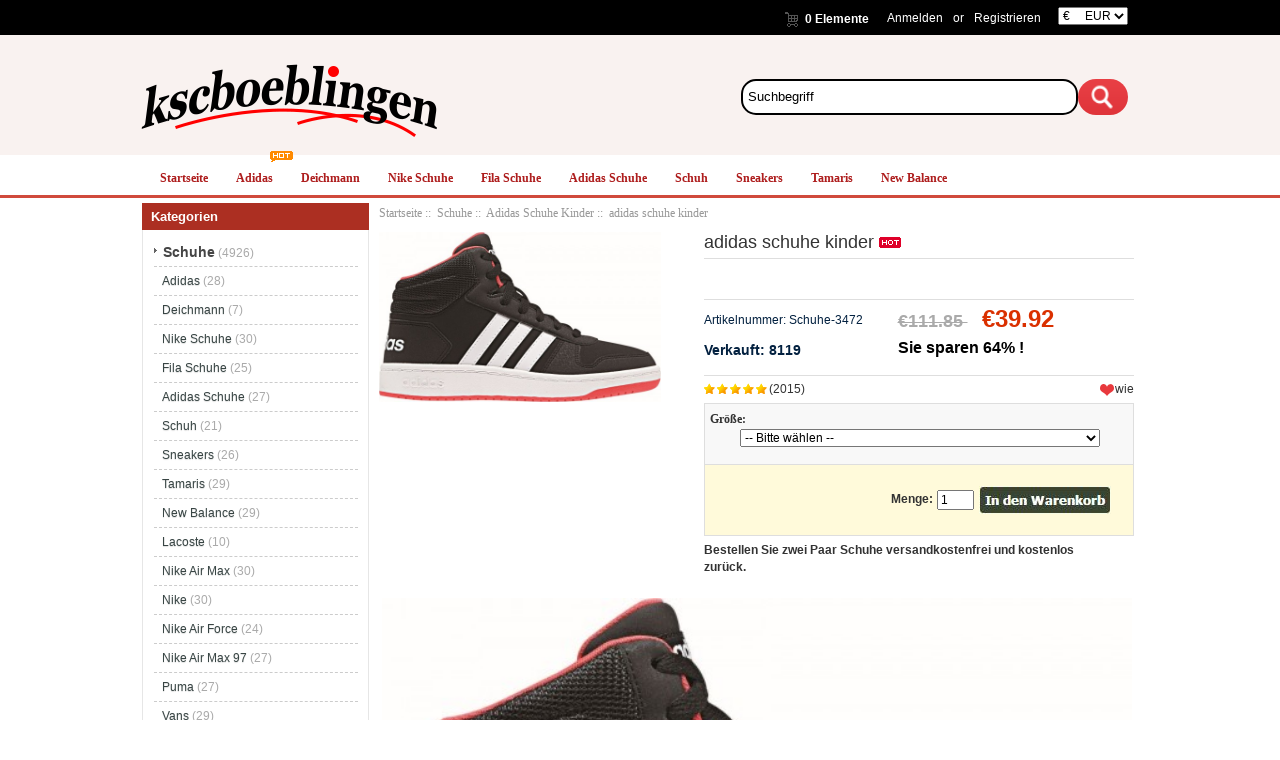

--- FILE ---
content_type: text/html; charset=utf-8
request_url: http://www.kscboeblingen.de/adidas-schuhe-kinder-p-3472.html
body_size: 12113
content:
<!DOCTYPE html PUBLIC "-//W3C//DTD XHTML 1.0 Transitional//EN" "http://www.w3.org/TR/xhtml1/DTD/xhtml1-transitional.dtd">
<html xmlns="http://www.w3.org/1999/xhtml" dir="ltr" lang="de">
<head>
<meta http-equiv="Content-Type" content="text/html; charset=utf-8" />
<meta name="keywords" content="adidas schuhe kinder " />
<meta name="description" content="Freizeitschuhe & Business-Schuhe | Sparen Sie 50% oder mehr -Kscboeblingen.de adidas schuhe kinder -  " />
<meta name="google-site-verification" content="ftSiiyqJuChvp429dvz1-EzHRPUHsAiTVGN2Kuu5Snk" /><meta http-equiv="imagetoolbar" content="no" />
<meta name="generator" content=" http://kscboeblingen.de/adidas-schuhe-kinder-p-3472.html" />
<title>adidas schuhe kinder</title>

<base href="https://www.kscboeblingen.de/" />
<link rel="canonical" href="https://www.kscboeblingen.de/adidas-schuhe-kinder-p-3472.html" />

<link rel="stylesheet" type="text/css" href="includes/templates/my_en/css/style_imagehover.css" />
<link rel="stylesheet" type="text/css" href="includes/templates/my_en/css/style_tags.css" />
<link rel="stylesheet" type="text/css" href="includes/templates/my_en/css/style_wishlist_classic.css" />
<link rel="stylesheet" type="text/css" href="includes/templates/my_en/css/stylesheet.css" />
<link rel="stylesheet" type="text/css" href="includes/templates/my_en/css/stylesheet_css_buttons.css" />
<link rel="stylesheet" type="text/css" href="includes/templates/my_en/css/stylesheet_zen_lightbox.css" />
<link rel="stylesheet" type="text/css" media="print" href="includes/templates/my_en/css/print_stylesheet.css" />
<script type="text/javascript" src="includes/templates/my_en/jscript/jscript_imagehover.js"></script>
<script type="text/javascript" src="includes/templates/my_en/jscript/jscript_jquery-1.7.1.min.js"></script>
<script type="text/javascript" src="includes/modules/pages/product_info/jscript_textarea_counter.js"></script>
<script language="javascript" type="text/javascript"><!--
function popupWindow(url) {
  window.open(url,'popupWindow','toolbar=no,location=no,directories=no,status=no,menubar=no,scrollbars=no,resizable=yes,copyhistory=no,width=100,height=100,screenX=150,screenY=150,top=150,left=150')
}
function popupWindowPrice(url) {
  window.open(url,'popupWindow','toolbar=no,location=no,directories=no,status=no,menubar=no,scrollbars=yes,resizable=yes,copyhistory=no,width=600,height=400,screenX=150,screenY=150,top=150,left=150')
}
//--></script>

<script language="javascript" type="text/javascript"><!--
/*
	Slimbox v2.04 - The ultimate lightweight Lightbox clone for jQuery
	(c) 2007-2010 Christophe Beyls <http://www.digitalia.be>
	MIT-style license.
*/

(function(w){var E=w(window),u,f,F=-1,n,x,D,v,y,L,r,m=!window.XMLHttpRequest,s=[],l=document.documentElement,k={},t=new Image(),J=new Image(),H,a,g,p,I,d,G,c,A,K;w(function(){w("body").append(w([H=w('<div id="lbOverlay" />')[0],a=w('<div id="lbCenter" />')[0],G=w('<div id="lbBottomContainer" />')[0]]).css("display","none"));g=w('<div id="lbImage" />').appendTo(a).append(p=w('<div style="position: relative;" />').append([I=w('<a id="lbPrevLink" href="#" />').click(B)[0],d=w('<a id="lbNextLink" href="#" />').click(e)[0]])[0])[0];c=w('<div id="lbBottom" />').appendTo(G).append([w('<a id="lbCloseLink" href="#" />').click(C)[0],A=w('<div id="lbCaption" />')[0],K=w('<div id="lbNumber" />')[0],w('<div style="clear: both;" />')[0]])[0]});w.slimbox=function(O,N,M){u=w.extend({loop:false,overlayOpacity:0.8,overlayFadeDuration:400,resizeDuration:400,resizeEasing:"swing",initialWidth:250,initialHeight:250,imageFadeDuration:400,captionAnimationDuration:400,counterText:"Image {x} of {y}",closeKeys:[27,88,67],previousKeys:[37,80],nextKeys:[39,78]},M);if(typeof O=="string"){O=[[O,N]];N=0}y=E.scrollTop()+(E.height()/2);L=u.initialWidth;r=u.initialHeight;w(a).css({top:Math.max(0,y-(r/2)),width:L,height:r,marginLeft:-L/2}).show();v=m||(H.currentStyle&&(H.currentStyle.position!="fixed"));if(v){H.style.position="absolute"}w(H).css("opacity",u.overlayOpacity).fadeIn(u.overlayFadeDuration);z();j(1);f=O;u.loop=u.loop&&(f.length>1);return b(N)};w.fn.slimbox=function(M,P,O){P=P||function(Q){return[Q.href,Q.title]};O=O||function(){return true};var N=this;return N.unbind("click").click(function(){var S=this,U=0,T,Q=0,R;T=w.grep(N,function(W,V){return O.call(S,W,V)});for(R=T.length;Q<R;++Q){if(T[Q]==S){U=Q}T[Q]=P(T[Q],Q)}return w.slimbox(T,U,M)})};function z(){var N=E.scrollLeft(),M=E.width();w([a,G]).css("left",N+(M/2));if(v){w(H).css({left:N,top:E.scrollTop(),width:M,height:E.height()})}}function j(M){if(M){w("object").add(m?"select":"embed").each(function(O,P){s[O]=[P,P.style.visibility];P.style.visibility="hidden"})}else{w.each(s,function(O,P){P[0].style.visibility=P[1]});s=[]}var N=M?"bind":"unbind";E[N]("scroll resize",z);w(document)[N]("keydown",o)}function o(O){var N=O.keyCode,M=w.inArray;return(M(N,u.closeKeys)>=0)?C():(M(N,u.nextKeys)>=0)?e():(M(N,u.previousKeys)>=0)?B():false}function B(){return b(x)}function e(){return b(D)}function b(M){if(M>=0){F=M;n=f[F][0];x=(F||(u.loop?f.length:0))-1;D=((F+1)%f.length)||(u.loop?0:-1);q();a.className="lbLoading";k=new Image();k.onload=i;k.src=n}return false}function i(){a.className="";w(g).css({backgroundImage:"url("+n+")",visibility:"hidden",display:""});w(p).width(k.width);w([p,I,d]).height(k.height);w(A).html(f[F][1]||"");w(K).html((((f.length>1)&&u.counterText)||"").replace(/{x}/,F+1).replace(/{y}/,f.length));if(x>=0){t.src=f[x][0]}if(D>=0){J.src=f[D][0]}L=g.offsetWidth;r=g.offsetHeight;var M=Math.max(0,y-(r/2));if(a.offsetHeight!=r){w(a).animate({height:r,top:M},u.resizeDuration,u.resizeEasing)}if(a.offsetWidth!=L){w(a).animate({width:L,marginLeft:-L/2},u.resizeDuration,u.resizeEasing)}w(a).queue(function(){w(G).css({width:L,top:M+r,marginLeft:-L/2,visibility:"hidden",display:""});w(g).css({display:"none",visibility:"",opacity:""}).fadeIn(u.imageFadeDuration,h)})}function h(){if(x>=0){w(I).show()}if(D>=0){w(d).show()}w(c).css("marginTop",-c.offsetHeight).animate({marginTop:0},u.captionAnimationDuration);G.style.visibility=""}function q(){k.onload=null;k.src=t.src=J.src=n;w([a,g,c]).stop(true);w([I,d,g,G]).hide()}function C(){if(F>=0){q();F=x=D=-1;w(a).hide();w(H).stop().fadeOut(u.overlayFadeDuration,j)}return false}})(jQuery);

// AUTOLOAD CODE BLOCK (MAY BE CHANGED OR REMOVED)
if (!/android|iphone|ipod|series60|symbian|windows ce|blackberry/i.test(navigator.userAgent)) {
	jQuery(function($) {
		$("a[rel^='lightbox']").slimbox({/* Put custom options here */}, null, function(el) {
			return (this == el) || ((this.rel.length > 8) && (this.rel == el.rel));
		});
	});
}

jQuery(function($) {
        $("a[rel^='lightbox']").slimbox({overlayOpacity:0.8,overlayFadeDuration:400,resizeDuration:400,resizeTransition:false,initialWidth:250,initialHeight:250,imageFadeDuration:400,captionAnimationDuration:400,counterText:"ZEN_LIGHTBOX_COUNTER_IMAGE {x} ZEN_LIGHTBOX_COUNTER_OF {y}",closeKeys:[27,88,67],previousKeys:[37,80],nextKeys:[39,78]}, function(el) 
        {
                return [el.href, el.title /* + '<br /><a href="' + el.href + '">Download this image</a>'*/];
        }, function(el) {
                return (this == el) || ((this.rel.length > 8) && (this.rel == el.rel));
        });
        });
//--></script>
<link rel="alternate" type="application/rss+xml" title="RSS Specials Feed" href="https://www.kscboeblingen.de/index.php?main_page=rss_feed&amp;feed=specials" />
<link rel="alternate" type="application/rss+xml" title="RSS New Products Feed" href="https://www.kscboeblingen.de/index.php?main_page=rss_feed&amp;feed=new_products" />
<link rel="alternate" type="application/rss+xml" title="RSS Upcoming Feed" href="https://www.kscboeblingen.de/index.php?main_page=rss_feed&amp;feed=upcoming" />
<link rel="alternate" type="application/rss+xml" title="RSS Featured Feed" href="https://www.kscboeblingen.de/index.php?main_page=rss_feed&amp;feed=featured" />
<link rel="alternate" type="application/rss+xml" title="RSS Best Sellers Feed" href="https://www.kscboeblingen.de/index.php?main_page=rss_feed&amp;feed=best_sellers" />
<link rel="alternate" type="application/rss+xml" title="RSS Product Feed :: adidas schuhe kinder" href="https://www.kscboeblingen.de/index.php?main_page=rss_feed&amp;feed=products&amp;products_id=3472" />
<!-- GPE模块 引入开始  -->
<link rel="stylesheet" type="text/css" href="includes/templates/template_default/css/gpe.css">
<script type="text/javascript" src="includes/templates/template_default/jscript/jquery/jquery.gpe.library.js"></script>
<script type="text/javascript">
<!--
$(function(){$("#smallImg img").mouseover(function(){$("#mainImg img").attr("src",$(this).attr("src"))});$("#smallImg a").mouseover(function(){$("#jqzoom").attr("href",$(this).attr("href"))});$("#scrollImg").jCarouselLite({btnNext:"#imgNext",btnPrev:"#imgPrev",circular:false,vertical:false,visible:4,speed:400,scroll:1,start:0});$("#jqzoom").jqzoom({position:"right",showEffect:"fadein",hideEffect:"fadeout",fadeinSpeed:"medium",fadeoutSpeed:"medium",preloadPosition:"center",zoomType:"standard",preloadText:"Loading zoom",showPreload:true,title:false,lens:true,imageOpacity:0.2,zoomWidth:300,zoomHeight:300,xOffset:10,yOffset:10});$("#mainImg a,#scrollImg a").lightBox({overlayBgColor:"#5A5A5A",txtImage:"Images:",txtOf:"/",imageLoading:'includes/templates/template_default/images/gpe/loading.gif',imageBtnPrev:'includes/templates/template_default/images/gpe/lightboxPrev.gif',imageBtnNext:'includes/templates/template_default/images/gpe/lightboxNext.gif',imageBtnClose:'includes/templates/template_default/images/gpe/lightboxClose.gif',imageBlank:'includes/templates/template_default/images/gpe/lightboxBlank.gif',keyToClose:"c",keyToPrev:"p",keyToNext:"n",overlayOpacity:0.8,containerBorderSize:10,containerResizeSpeed:400,fixedNavigation:false});});
//-->
</script><!-- GPE模块 引入结束  -->
</head>

<body id="productinfoBody">









<!--bof-header logo and navigation display-->




<div id="headlogo">



<div id="headerWrapper">



<div id="headtop">

<div id="headtop1">



<div id="header_22">

<div id="header_22_1">

<div id="login_logout_section" class="float-right">


    <a rel="nofollow" href="https://www.kscboeblingen.de/login.html">Anmelden</a>

	or
    <a rel="nofollow" href="https://www.kscboeblingen.de/create_account.html">Registrieren</a>




</div>

<div align="right" class="float-right td-languages">



			<!-- header cart section -->

			<table align="right" class="align-center cart-header">

			<tr>

				<td>

				<div id="cartBoxEmpty"><a rel="nofollow" href="https://www.kscboeblingen.de/shopping_cart.html"><img class="cart-icon empty float-left" src="includes/templates/my_en/images/spacer.gif" alt="" /></a>0 Elemente</div>		

				</td>

				
			</tr>

			</table>



    	</div>

        </div>

        

<div id="huobi">

<div class="languages-wrapper">



    


					
<form name="currencies_form" action="https://www.kscboeblingen.de/" method="get"><select name="currency" onchange="this.form.submit();">
  <option value="USD">$&nbsp;&nbsp;&nbsp;&nbsp;&nbsp;USD</option>
  <option value="EUR" selected="selected">&euro;&nbsp;&nbsp;&nbsp;&nbsp;&nbsp;EUR</option>
  <option value="GBP">&pound;&nbsp;&nbsp;&nbsp;&nbsp;&nbsp;GBP</option>
  <option value="CAD">$&nbsp;&nbsp;&nbsp;&nbsp;&nbsp;CAD</option>
  <option value="AUD">$&nbsp;&nbsp;&nbsp;&nbsp;&nbsp;AUD</option>
  <option value="DKK">kr.&nbsp;&nbsp;&nbsp;DKK</option>
  <option value="NOK">kr.&nbsp;&nbsp;&nbsp;NOK</option>
  <option value="SEK">kr.&nbsp;&nbsp;&nbsp;SEK</option>
  <option value="CHF">₣&nbsp;&nbsp;&nbsp;&nbsp;&nbsp;CHF</option>
</select>
<input type="hidden" name="main_page" value="product_info" /><input type="hidden" name="products_id" value="3472" /></form>


					<label class="float-right"></label>



</div>

</div>

</div>





</div>

</div>



<div id="header_2">

<div id="header_21">

 <div id="logo"><a href="https://www.kscboeblingen.de/"><img src="includes/templates/my_en/images/logo.png" alt="kscboeblingen.de" title=" kscboeblingen.de " width="300" height="76" /></a></div>

</div>













<div id="header_12">

<div class="search-header float-right">

	            <form name="quick_find_header" action="https://www.kscboeblingen.de/advanced_search_result.html" method="get"><input type="hidden" name="main_page" value="advanced_search_result" /><input type="hidden" name="search_in_description" value="1" /><div class="search-header-input"><input type="text" name="keyword" size="6" value="Suchbegriff" onfocus="if (this.value == 'Suchbegriff') this.value = '';" onblur="if (this.value == '') this.value = 'Suchbegriff';" /></div><input class="button-search-header" type="image" src="includes/templates/my_en/images/search_header_button.gif" value="Serch" /></form>
			</div>

</div>

</div>





</div>

<!--eof-branding display-->



<!--eof-header logo and navigation display-->



<!--bof-optional categories tabs navigation display-->


<!--eof-optional categories tabs navigation display-->









</div>






<div id="head_menu">


<div id="top_nav">
<div id="tab_nav">
<!--<div class="top-nav-left"></div>
<div class="top-nav-right"></div>-->
	<ul class="list-style-none">
		<li class="home-link"><a href="https://www.kscboeblingen.de/">Startseite</a></li>
	<li><a href="https://www.kscboeblingen.de/schuhe-c-1/adidas-c-1_3/">Adidas</a></li>
	<li><a href="https://www.kscboeblingen.de/schuhe-c-1/deichmann-c-1_4/">Deichmann</a></li>
	<li><a href="https://www.kscboeblingen.de/schuhe-c-1/nike-schuhe-c-1_5/">Nike Schuhe</a></li>
	<li><a href="https://www.kscboeblingen.de/schuhe-c-1/fila-schuhe-c-1_6/">Fila Schuhe</a></li>
	<li><a href="https://www.kscboeblingen.de/schuhe-c-1/adidas-schuhe-c-1_7/">Adidas Schuhe</a></li>
	<li><a href="https://www.kscboeblingen.de/schuhe-c-1/schuh-c-1_8/">Schuh</a></li>
	<li><a href="https://www.kscboeblingen.de/schuhe-c-1/sneakers-c-1_9/">Sneakers</a></li>
	<li><a href="https://www.kscboeblingen.de/schuhe-c-1/tamaris-c-1_10/">Tamaris</a></li>
	<li><a href="https://www.kscboeblingen.de/schuhe-c-1/new-balance-c-1_11/">New Balance</a></li>
	</ul>
</div>
<img src="includes/templates/my_en/images/hot.gif" />
</div>


<div class="clearBoth"></div>



</div>








<div id="mainWrapper">

<table width="100%" border="0" cellspacing="0" cellpadding="0" id="contentMainWrapper">
  <tr>

 <td id="navColumnOne" class="columnLeft" style="width: 230px">
<div id="navColumnOneWrapper" style="width: 227px"><!--// bof: categories //-->
<div class="leftBoxContainer" id="categories" style="width: 227px">
<div class="sidebox-header-left main-sidebox-header-left"><h3 class="leftBoxHeading main-sidebox-header-right" id="categoriesHeading">Kategorien</h3></div>
<div id="categoriesContent" class="sideBoxContent">
<div class="categories-top-list no-dots"><a class="category-top" href="https://www.kscboeblingen.de/schuhe-c-1/"><span class="category-subs-parent">Schuhe</span></a><span class="sub-count">&nbsp;(4926)</span></div>
<div class="subcategory"><a class="category-products" href="https://www.kscboeblingen.de/schuhe-c-1/adidas-c-1_3/">Adidas</a><span class="sub-count">&nbsp;(28)</span></div>
<div class="subcategory"><a class="category-products" href="https://www.kscboeblingen.de/schuhe-c-1/deichmann-c-1_4/">Deichmann</a><span class="sub-count">&nbsp;(7)</span></div>
<div class="subcategory"><a class="category-products" href="https://www.kscboeblingen.de/schuhe-c-1/nike-schuhe-c-1_5/">Nike Schuhe</a><span class="sub-count">&nbsp;(30)</span></div>
<div class="subcategory"><a class="category-products" href="https://www.kscboeblingen.de/schuhe-c-1/fila-schuhe-c-1_6/">Fila Schuhe</a><span class="sub-count">&nbsp;(25)</span></div>
<div class="subcategory"><a class="category-products" href="https://www.kscboeblingen.de/schuhe-c-1/adidas-schuhe-c-1_7/">Adidas Schuhe</a><span class="sub-count">&nbsp;(27)</span></div>
<div class="subcategory"><a class="category-products" href="https://www.kscboeblingen.de/schuhe-c-1/schuh-c-1_8/">Schuh</a><span class="sub-count">&nbsp;(21)</span></div>
<div class="subcategory"><a class="category-products" href="https://www.kscboeblingen.de/schuhe-c-1/sneakers-c-1_9/">Sneakers</a><span class="sub-count">&nbsp;(26)</span></div>
<div class="subcategory"><a class="category-products" href="https://www.kscboeblingen.de/schuhe-c-1/tamaris-c-1_10/">Tamaris</a><span class="sub-count">&nbsp;(29)</span></div>
<div class="subcategory"><a class="category-products" href="https://www.kscboeblingen.de/schuhe-c-1/new-balance-c-1_11/">New Balance</a><span class="sub-count">&nbsp;(29)</span></div>
<div class="subcategory"><a class="category-products" href="https://www.kscboeblingen.de/schuhe-c-1/lacoste-c-1_12/">Lacoste</a><span class="sub-count">&nbsp;(10)</span></div>
<div class="subcategory"><a class="category-products" href="https://www.kscboeblingen.de/schuhe-c-1/nike-air-max-c-1_13/">Nike Air Max</a><span class="sub-count">&nbsp;(30)</span></div>
<div class="subcategory"><a class="category-products" href="https://www.kscboeblingen.de/schuhe-c-1/nike-c-1_14/">Nike</a><span class="sub-count">&nbsp;(30)</span></div>
<div class="subcategory"><a class="category-products" href="https://www.kscboeblingen.de/schuhe-c-1/nike-air-force-c-1_15/">Nike Air Force</a><span class="sub-count">&nbsp;(24)</span></div>
<div class="subcategory"><a class="category-products" href="https://www.kscboeblingen.de/schuhe-c-1/nike-air-max-97-c-1_16/">Nike Air Max 97</a><span class="sub-count">&nbsp;(27)</span></div>
<div class="subcategory"><a class="category-products" href="https://www.kscboeblingen.de/schuhe-c-1/puma-c-1_17/">Puma</a><span class="sub-count">&nbsp;(27)</span></div>
<div class="subcategory"><a class="category-products" href="https://www.kscboeblingen.de/schuhe-c-1/vans-c-1_19/">Vans</a><span class="sub-count">&nbsp;(29)</span></div>
<div class="subcategory"><a class="category-products" href="https://www.kscboeblingen.de/schuhe-c-1/nike-schuhe-damen-c-1_20/">Nike Schuhe Damen</a><span class="sub-count">&nbsp;(26)</span></div>
<div class="subcategory"><a class="category-products" href="https://www.kscboeblingen.de/schuhe-c-1/schuhtempel24-c-1_21/">Schuhtempel24</a><span class="sub-count">&nbsp;(10)</span></div>
<div class="subcategory"><a class="category-products" href="https://www.kscboeblingen.de/schuhe-c-1/stiefeletten-c-1_22/">Stiefeletten</a><span class="sub-count">&nbsp;(30)</span></div>
<div class="subcategory"><a class="category-products" href="https://www.kscboeblingen.de/schuhe-c-1/schuhe-damen-c-1_23/">Schuhe Damen</a><span class="sub-count">&nbsp;(22)</span></div>
<div class="subcategory"><a class="category-products" href="https://www.kscboeblingen.de/schuhe-c-1/adidas-schuhe-damen-c-1_24/">Adidas Schuhe Damen</a><span class="sub-count">&nbsp;(26)</span></div>
<div class="subcategory"><a class="category-products" href="https://www.kscboeblingen.de/schuhe-c-1/puma-schuhe-c-1_25/">Puma Schuhe</a><span class="sub-count">&nbsp;(26)</span></div>
<div class="subcategory"><a class="category-products" href="https://www.kscboeblingen.de/schuhe-c-1/rieker-schuhe-c-1_26/">Rieker Schuhe</a><span class="sub-count">&nbsp;(26)</span></div>
<div class="subcategory"><a class="category-products" href="https://www.kscboeblingen.de/schuhe-c-1/stiefelparadies-c-1_27/">Stiefelparadies</a><span class="sub-count">&nbsp;(26)</span></div>
<div class="subcategory"><a class="category-products" href="https://www.kscboeblingen.de/schuhe-c-1/ecco-schuhe-c-1_28/">Ecco Schuhe</a><span class="sub-count">&nbsp;(24)</span></div>
<div class="subcategory"><a class="category-products" href="https://www.kscboeblingen.de/schuhe-c-1/damen-schuhe-c-1_29/">Damen Schuhe</a><span class="sub-count">&nbsp;(19)</span></div>
<div class="subcategory"><a class="category-products" href="https://www.kscboeblingen.de/schuhe-c-1/sandalen-c-1_30/">Sandalen</a><span class="sub-count">&nbsp;(26)</span></div>
<div class="subcategory"><a class="category-products" href="https://www.kscboeblingen.de/schuhe-c-1/sandalen-damen-c-1_31/">Sandalen Damen</a><span class="sub-count">&nbsp;(25)</span></div>
<div class="subcategory"><a class="category-products" href="https://www.kscboeblingen.de/schuhe-c-1/sandaletten-damen-c-1_32/">Sandaletten Damen</a><span class="sub-count">&nbsp;(26)</span></div>
<div class="subcategory"><a class="category-products" href="https://www.kscboeblingen.de/schuhe-c-1/nike-fußballschuhe-c-1_33/">Nike Fußballschuhe</a><span class="sub-count">&nbsp;(29)</span></div>
<div class="subcategory"><a class="category-products" href="https://www.kscboeblingen.de/schuhe-c-1/tamaris-schuhe-c-1_34/">Tamaris Schuhe</a><span class="sub-count">&nbsp;(26)</span></div>
<div class="subcategory"><a class="category-products" href="https://www.kscboeblingen.de/schuhe-c-1/winterschuhe-damen-c-1_35/">Winterschuhe Damen</a><span class="sub-count">&nbsp;(27)</span></div>
<div class="subcategory"><a class="category-products" href="https://www.kscboeblingen.de/schuhe-c-1/eschuhe-c-1_36/">Eschuhe</a><span class="sub-count">&nbsp;(2)</span></div>
<div class="subcategory"><a class="category-products" href="https://www.kscboeblingen.de/schuhe-c-1/kinderschuhe-c-1_37/">Kinderschuhe</a><span class="sub-count">&nbsp;(25)</span></div>
<div class="subcategory"><a class="category-products" href="https://www.kscboeblingen.de/schuhe-c-1/lacoste-schuhe-c-1_38/">Lacoste Schuhe</a><span class="sub-count">&nbsp;(24)</span></div>
<div class="subcategory"><a class="category-products" href="https://www.kscboeblingen.de/schuhe-c-1/on-schuhe-c-1_39/">On Schuhe</a><span class="sub-count">&nbsp;(30)</span></div>
<div class="subcategory"><a class="category-products" href="https://www.kscboeblingen.de/schuhe-c-1/winterschuhe-herren-c-1_40/">Winterschuhe Herren</a><span class="sub-count">&nbsp;(24)</span></div>
<div class="subcategory"><a class="category-products" href="https://www.kscboeblingen.de/schuhe-c-1/stiefel-c-1_41/">Stiefel</a><span class="sub-count">&nbsp;(26)</span></div>
<div class="subcategory"><a class="category-products" href="https://www.kscboeblingen.de/schuhe-c-1/schuhe-herren-c-1_42/">Schuhe Herren</a><span class="sub-count">&nbsp;(27)</span></div>
<div class="subcategory"><a class="category-products" href="https://www.kscboeblingen.de/schuhe-c-1/o-n-schuhe-c-1_43/">O N Schuhe</a><span class="sub-count">&nbsp;(30)</span></div>
<div class="subcategory"><a class="category-products" href="https://www.kscboeblingen.de/schuhe-c-1/gabor-schuhe-damen-c-1_44/">Gabor Schuhe Damen</a><span class="sub-count">&nbsp;(25)</span></div>
<div class="subcategory"><a class="category-products" href="https://www.kscboeblingen.de/schuhe-c-1/schuhe-online-c-1_2/">Schuhe Online</a><span class="sub-count">&nbsp;(51)</span></div>
<div class="subcategory"><a class="category-products" href="https://www.kscboeblingen.de/schuhe-c-1/hausschuhe-c-1_45/">Hausschuhe</a><span class="sub-count">&nbsp;(25)</span></div>
<div class="subcategory"><a class="category-products" href="https://www.kscboeblingen.de/schuhe-c-1/rieker-schuhe-damen-c-1_46/">Rieker Schuhe Damen</a><span class="sub-count">&nbsp;(24)</span></div>
<div class="subcategory"><a class="category-products" href="https://www.kscboeblingen.de/schuhe-c-1/overknee-stiefel-c-1_47/">Overknee Stiefel</a><span class="sub-count">&nbsp;(15)</span></div>
<div class="subcategory"><a class="category-products" href="https://www.kscboeblingen.de/schuhe-c-1/sportschuhe-c-1_48/">Sportschuhe</a><span class="sub-count">&nbsp;(30)</span></div>
<div class="subcategory"><a class="category-products" href="https://www.kscboeblingen.de/schuhe-c-1/winterschuhe-c-1_49/">Winterschuhe</a><span class="sub-count">&nbsp;(30)</span></div>
<div class="subcategory"><a class="category-products" href="https://www.kscboeblingen.de/schuhe-c-1/vans-schuhe-c-1_50/">Vans Schuhe</a><span class="sub-count">&nbsp;(29)</span></div>
<div class="subcategory"><a class="category-products" href="https://www.kscboeblingen.de/schuhe-c-1/lloyd-schuhe-c-1_51/">Lloyd Schuhe</a><span class="sub-count">&nbsp;(25)</span></div>
<div class="subcategory"><a class="category-products" href="https://www.kscboeblingen.de/schuhe-c-1/reno-schuhe-c-1_52/">Reno Schuhe</a><span class="sub-count">&nbsp;(5)</span></div>
<div class="subcategory"><a class="category-products" href="https://www.kscboeblingen.de/schuhe-c-1/reno-aquaschuhe-c-1_53/">Reno Aquaschuhe</a><span class="sub-count">&nbsp;(21)</span></div>
<div class="subcategory"><a class="category-products" href="https://www.kscboeblingen.de/schuhe-c-1/elefanten-schuhe-c-1_54/">Elefanten Schuhe</a><span class="sub-count">&nbsp;(21)</span></div>
<div class="subcategory"><a class="category-products" href="https://www.kscboeblingen.de/schuhe-c-1/buffalo-schuhe-c-1_55/">Buffalo Schuhe</a><span class="sub-count">&nbsp;(23)</span></div>
<div class="subcategory"><a class="category-products" href="https://www.kscboeblingen.de/schuhe-c-1/gabor-schuhe-c-1_56/">Gabor Schuhe</a><span class="sub-count">&nbsp;(26)</span></div>
<div class="subcategory"><a class="category-products" href="https://www.kscboeblingen.de/schuhe-c-1/winterstiefel-damen-c-1_57/">Winterstiefel Damen</a><span class="sub-count">&nbsp;(26)</span></div>
<div class="subcategory"><a class="category-products" href="https://www.kscboeblingen.de/schuhe-c-1/turnschuhe-c-1_58/">Turnschuhe</a><span class="sub-count">&nbsp;(26)</span></div>
<div class="subcategory"><a class="category-products" href="https://www.kscboeblingen.de/schuhe-c-1/schuhgeschäfte-c-1_59/">Schuhgeschäfte</a><span class="sub-count">&nbsp;(5)</span></div>
<div class="subcategory"><a class="category-products" href="https://www.kscboeblingen.de/schuhe-c-1/think-schuhe-c-1_60/">Think Schuhe</a><span class="sub-count">&nbsp;(22)</span></div>
<div class="subcategory"><a class="category-products" href="https://www.kscboeblingen.de/schuhe-c-1/schuhe-waschmaschine-c-1_61/">Schuhe Waschmaschine</a><span class="sub-count">&nbsp;(2)</span></div>
<div class="subcategory"><a class="category-products" href="https://www.kscboeblingen.de/schuhe-c-1/ara-schuhe-c-1_62/">Ara Schuhe</a><span class="sub-count">&nbsp;(23)</span></div>
<div class="subcategory"><a class="category-products" href="https://www.kscboeblingen.de/schuhe-c-1/hausschuhe-damen-c-1_63/">Hausschuhe Damen</a><span class="sub-count">&nbsp;(22)</span></div>
<div class="subcategory"><a class="category-products" href="https://www.kscboeblingen.de/schuhe-c-1/herren-schuhe-c-1_64/">Herren Schuhe</a><span class="sub-count">&nbsp;(19)</span></div>
<div class="subcategory"><a class="category-products" href="https://www.kscboeblingen.de/schuhe-c-1/pantoletten-c-1_65/">Pantoletten</a><span class="sub-count">&nbsp;(29)</span></div>
<div class="subcategory"><a class="category-products" href="https://www.kscboeblingen.de/schuhe-c-1/trekkingschuhe-c-1_66/">Trekkingschuhe</a><span class="sub-count">&nbsp;(28)</span></div>
<div class="subcategory"><a class="category-products" href="https://www.kscboeblingen.de/schuhe-c-1/sandaletten-c-1_67/">Sandaletten</a><span class="sub-count">&nbsp;(28)</span></div>
<div class="subcategory"><a class="category-products" href="https://www.kscboeblingen.de/schuhe-c-1/puma-schuhe-damen-c-1_68/">Puma Schuhe Damen</a><span class="sub-count">&nbsp;(26)</span></div>
<div class="subcategory"><a class="category-products" href="https://www.kscboeblingen.de/schuhe-c-1/schuhe-waschen-maschine-c-1_69/">Schuhe Waschen Maschine</a><span class="sub-count">&nbsp;(2)</span></div>
<div class="subcategory"><a class="category-products" href="https://www.kscboeblingen.de/schuhe-c-1/gummistiefel-damen-c-1_70/">Gummistiefel Damen</a><span class="sub-count">&nbsp;(27)</span></div>
<div class="subcategory"><a class="category-products" href="https://www.kscboeblingen.de/schuhe-c-1/fila-schuhe-damen-c-1_71/">Fila Schuhe Damen</a><span class="sub-count">&nbsp;(24)</span></div>
<div class="subcategory"><a class="category-products" href="https://www.kscboeblingen.de/schuhe-c-1/herrenschuhe-c-1_72/">Herrenschuhe</a><span class="sub-count">&nbsp;(14)</span></div>
<div class="subcategory"><a class="category-products" href="https://www.kscboeblingen.de/schuhe-c-1/hausschuhe-kinder-c-1_73/">Hausschuhe Kinder</a><span class="sub-count">&nbsp;(28)</span></div>
<div class="subcategory"><a class="category-products" href="https://www.kscboeblingen.de/schuhe-c-1/geox-schuhe-c-1_74/">Geox Schuhe</a><span class="sub-count">&nbsp;(26)</span></div>
<div class="subcategory"><a class="category-products" href="https://www.kscboeblingen.de/schuhe-c-1/markenschuhe-c-1_75/">Markenschuhe</a><span class="sub-count">&nbsp;(19)</span></div>
<div class="subcategory"><a class="category-products" href="https://www.kscboeblingen.de/schuhe-c-1/plateauschuhe-c-1_76/">Plateauschuhe</a><span class="sub-count">&nbsp;(17)</span></div>
<div class="subcategory"><a class="category-products" href="https://www.kscboeblingen.de/schuhe-c-1/wanderschuhe-herren-c-1_77/">Wanderschuhe Herren</a><span class="sub-count">&nbsp;(30)</span></div>
<div class="subcategory"><a class="category-products" href="https://www.kscboeblingen.de/schuhe-c-1/nike-winterschuhe-c-1_78/">Nike Winterschuhe</a><span class="sub-count">&nbsp;(21)</span></div>
<div class="subcategory"><a class="category-products" href="https://www.kscboeblingen.de/schuhe-c-1/stiefel-damen-c-1_79/">Stiefel Damen</a><span class="sub-count">&nbsp;(27)</span></div>
<div class="subcategory"><a class="category-products" href="https://www.kscboeblingen.de/schuhe-c-1/sportschuhen-damen-c-1_80/">Sportschuhen Damen</a><span class="sub-count">&nbsp;(26)</span></div>
<div class="subcategory"><a class="category-products" href="https://www.kscboeblingen.de/schuhe-c-1/sportschuhe-damen-c-1_81/">Sportschuhe Damen</a><span class="sub-count">&nbsp;(28)</span></div>
<div class="subcategory"><a class="category-products" href="https://www.kscboeblingen.de/schuhe-c-1/winterstiefel-c-1_82/">Winterstiefel</a><span class="sub-count">&nbsp;(28)</span></div>
<div class="subcategory"><a class="category-products" href="https://www.kscboeblingen.de/schuhe-c-1/schuhe-kaufen-c-1_83/">Schuhe Kaufen</a><span class="sub-count">&nbsp;(4)</span></div>
<div class="subcategory"><a class="category-products" href="https://www.kscboeblingen.de/schuhe-c-1/schuhe-nike-c-1_84/">Schuhe Nike</a><span class="sub-count">&nbsp;(30)</span></div>
<div class="subcategory"><a class="category-products" href="https://www.kscboeblingen.de/schuhe-c-1/camper-schuhe-c-1_85/">Camper Schuhe</a><span class="sub-count">&nbsp;(22)</span></div>
<div class="subcategory"><a class="category-products" href="https://www.kscboeblingen.de/schuhe-c-1/ballerinas-c-1_86/">Ballerinas</a><span class="sub-count">&nbsp;(25)</span></div>
<div class="subcategory"><a class="category-products" href="https://www.kscboeblingen.de/schuhe-c-1/cowboystiefel-c-1_87/">Cowboystiefel</a><span class="sub-count">&nbsp;(22)</span></div>
<div class="subcategory"><a class="category-products" href="https://www.kscboeblingen.de/schuhe-c-1/zara-schuhe-c-1_88/">Zara Schuhe</a><span class="sub-count">&nbsp;(13)</span></div>
<div class="subcategory"><a class="category-products" href="https://www.kscboeblingen.de/schuhe-c-1/damen-stiefel-c-1_89/">Damen Stiefel</a><span class="sub-count">&nbsp;(26)</span></div>
<div class="subcategory"><a class="category-products" href="https://www.kscboeblingen.de/schuhe-c-1/stiefeletten-damen-c-1_90/">Stiefeletten Damen</a><span class="sub-count">&nbsp;(27)</span></div>
<div class="subcategory"><a class="category-products" href="https://www.kscboeblingen.de/schuhe-c-1/a-b-c-schuhe-c-1_91/">A B C Schuhe</a><span class="sub-count">&nbsp;(5)</span></div>
<div class="subcategory"><a class="category-products" href="https://www.kscboeblingen.de/schuhe-c-1/joya-schuhe-c-1_92/">Joya Schuhe</a><span class="sub-count">&nbsp;(24)</span></div>
<div class="subcategory"><a class="category-products" href="https://www.kscboeblingen.de/schuhe-c-1/mustang-schuhe-c-1_93/">Mustang Schuhe</a><span class="sub-count">&nbsp;(18)</span></div>
<div class="subcategory"><a class="category-products" href="https://www.kscboeblingen.de/schuhe-c-1/mokassins-c-1_94/">Mokassins</a><span class="sub-count">&nbsp;(28)</span></div>
<div class="subcategory"><a class="category-products" href="https://www.kscboeblingen.de/schuhe-c-1/paul-green-schuhe-c-1_95/">Paul Green Schuhe</a><span class="sub-count">&nbsp;(24)</span></div>
<div class="subcategory"><a class="category-products" href="https://www.kscboeblingen.de/schuhe-c-1/nike-schuhe-damen-sale-c-1_96/">Nike Schuhe Damen Sale</a><span class="sub-count">&nbsp;(27)</span></div>
<div class="subcategory"><a class="category-products" href="https://www.kscboeblingen.de/schuhe-c-1/orthopädische-schuhe-c-1_97/">Orthopädische Schuhe</a><span class="sub-count">&nbsp;(10)</span></div>
<div class="subcategory"><a class="category-products" href="https://www.kscboeblingen.de/schuhe-c-1/ecco-sandalen-c-1_98/">Ecco Sandalen</a><span class="sub-count">&nbsp;(30)</span></div>
<div class="subcategory"><a class="category-products" href="https://www.kscboeblingen.de/schuhe-c-1/schuhe-de-c-1_99/">Schuhe De</a><span class="sub-count">&nbsp;(4)</span></div>
<div class="subcategory"><a class="category-products" href="https://www.kscboeblingen.de/schuhe-c-1/barfußschuhe-kinder-c-1_100/">Barfußschuhe Kinder</a><span class="sub-count">&nbsp;(17)</span></div>
<div class="subcategory"><a class="category-products" href="https://www.kscboeblingen.de/schuhe-c-1/sommerschuhe-c-1_102/">Sommerschuhe</a><span class="sub-count">&nbsp;(15)</span></div>
<div class="subcategory"><a class="category-products" href="https://www.kscboeblingen.de/schuhe-c-1/sicherheitsschuhe-s3-c-1_103/">Sicherheitsschuhe S3</a><span class="sub-count">&nbsp;(29)</span></div>
<div class="subcategory"><a class="category-products" href="https://www.kscboeblingen.de/schuhe-c-1/abc-schuhe-c-1_107/">Abc Schuhe</a><span class="sub-count">&nbsp;(5)</span></div>
<div class="subcategory"><a class="category-products" href="https://www.kscboeblingen.de/schuhe-c-1/adidas-damen-schuhe-c-1_145/">Adidas Damen Schuhe</a><span class="sub-count">&nbsp;(28)</span></div>
<div class="subcategory"><a class="category-products" href="https://www.kscboeblingen.de/schuhe-c-1/adidas-fußballschuhe-c-1_165/">Adidas Fußballschuhe</a><span class="sub-count">&nbsp;(30)</span></div>
<div class="subcategory"><a class="category-products" href="https://www.kscboeblingen.de/schuhe-c-1/adidas-schuhe-herren-c-1_150/">Adidas Schuhe Herren</a><span class="sub-count">&nbsp;(23)</span></div>
<div class="subcategory"><a class="category-products" href="https://www.kscboeblingen.de/schuhe-c-1/adidas-schuhe-kinder-c-1_151/"><span class="category-subs-selected">Adidas Schuhe Kinder</span></a><span class="sub-count">&nbsp;(27)</span></div>
<div class="subcategory"><a class="category-products" href="https://www.kscboeblingen.de/schuhe-c-1/adidas-sneaker-c-1_147/">Adidas Sneaker</a><span class="sub-count">&nbsp;(30)</span></div>
<div class="subcategory"><a class="category-products" href="https://www.kscboeblingen.de/schuhe-c-1/adidas-sneaker-damen-c-1_144/">Adidas Sneaker Damen</a><span class="sub-count">&nbsp;(29)</span></div>
<div class="subcategory"><a class="category-products" href="https://www.kscboeblingen.de/schuhe-c-1/adidas-sneaker-herren-c-1_149/">Adidas Sneaker Herren</a><span class="sub-count">&nbsp;(26)</span></div>
<div class="subcategory"><a class="category-products" href="https://www.kscboeblingen.de/schuhe-c-1/adidas-superstar-c-1_143/">Adidas Superstar</a><span class="sub-count">&nbsp;(27)</span></div>
<div class="subcategory"><a class="category-products" href="https://www.kscboeblingen.de/schuhe-c-1/adidas-superstar-damen-c-1_146/">Adidas Superstar Damen</a><span class="sub-count">&nbsp;(25)</span></div>
<div class="subcategory"><a class="category-products" href="https://www.kscboeblingen.de/schuhe-c-1/adidas-winterschuhe-c-1_148/">Adidas Winterschuhe</a><span class="sub-count">&nbsp;(25)</span></div>
<div class="subcategory"><a class="category-products" href="https://www.kscboeblingen.de/schuhe-c-1/air-max-c-1_191/">Air Max</a><span class="sub-count">&nbsp;(30)</span></div>
<div class="subcategory"><a class="category-products" href="https://www.kscboeblingen.de/schuhe-c-1/air-max-90-c-1_192/">Air Max 90</a><span class="sub-count">&nbsp;(30)</span></div>
<div class="subcategory"><a class="category-products" href="https://www.kscboeblingen.de/schuhe-c-1/babyschuhe-c-1_134/">Babyschuhe</a><span class="sub-count">&nbsp;(14)</span></div>
<div class="subcategory"><a class="category-products" href="https://www.kscboeblingen.de/schuhe-c-1/badelatschen-c-1_132/">Badelatschen</a><span class="sub-count">&nbsp;(30)</span></div>
<div class="subcategory"><a class="category-products" href="https://www.kscboeblingen.de/schuhe-c-1/badeschuhe-c-1_124/">Badeschuhe</a><span class="sub-count">&nbsp;(24)</span></div>
<div class="subcategory"><a class="category-products" href="https://www.kscboeblingen.de/schuhe-c-1/bär-schuhe-c-1_121/">Bär Schuhe</a><span class="sub-count">&nbsp;(12)</span></div>
<div class="subcategory"><a class="category-products" href="https://www.kscboeblingen.de/schuhe-c-1/basketball-schuhe-c-1_176/">Basketball Schuhe</a><span class="sub-count">&nbsp;(28)</span></div>
<div class="subcategory"><a class="category-products" href="https://www.kscboeblingen.de/schuhe-c-1/biker-boots-c-1_140/">Biker Boots</a><span class="sub-count">&nbsp;(24)</span></div>
<div class="subcategory"><a class="category-products" href="https://www.kscboeblingen.de/schuhe-c-1/boots-damen-c-1_159/">Boots Damen</a><span class="sub-count">&nbsp;(28)</span></div>
<div class="subcategory"><a class="category-products" href="https://www.kscboeblingen.de/schuhe-c-1/brautschuhe-c-1_111/">Brautschuhe</a><span class="sub-count">&nbsp;(26)</span></div>
<div class="subcategory"><a class="category-products" href="https://www.kscboeblingen.de/schuhe-c-1/bugatti-schuhe-c-1_137/">Bugatti Schuhe</a><span class="sub-count">&nbsp;(26)</span></div>
<div class="subcategory"><a class="category-products" href="https://www.kscboeblingen.de/schuhe-c-1/chelsea-boots-damen-c-1_170/">Chelsea Boots Damen</a><span class="sub-count">&nbsp;(30)</span></div>
<div class="subcategory"><a class="category-products" href="https://www.kscboeblingen.de/schuhe-c-1/clogs-c-1_135/">Clogs</a><span class="sub-count">&nbsp;(28)</span></div>
<div class="subcategory"><a class="category-products" href="https://www.kscboeblingen.de/schuhe-c-1/damen-sandalen-c-1_156/">Damen Sandalen</a><span class="sub-count">&nbsp;(26)</span></div>
<div class="subcategory"><a class="category-products" href="https://www.kscboeblingen.de/schuhe-c-1/deichmann-schuhe-c-1_123/">Deichmann Schuhe</a><span class="sub-count">&nbsp;(17)</span></div>
<div class="subcategory"><a class="category-products" href="https://www.kscboeblingen.de/schuhe-c-1/deichmann-schuhe-damen-c-1_157/">Deichmann Schuhe Damen</a><span class="sub-count">&nbsp;(20)</span></div>
<div class="subcategory"><a class="category-products" href="https://www.kscboeblingen.de/schuhe-c-1/ecco-c-1_162/">Ecco</a><span class="sub-count">&nbsp;(26)</span></div>
<div class="subcategory"><a class="category-products" href="https://www.kscboeblingen.de/schuhe-c-1/fila-c-1_154/">Fila</a><span class="sub-count">&nbsp;(30)</span></div>
<div class="subcategory"><a class="category-products" href="https://www.kscboeblingen.de/schuhe-c-1/flip-flops-c-1_136/">Flip Flops</a><span class="sub-count">&nbsp;(26)</span></div>
<div class="subcategory"><a class="category-products" href="https://www.kscboeblingen.de/schuhe-c-1/fußballschuhe-c-1_129/">Fußballschuhe</a><span class="sub-count">&nbsp;(28)</span></div>
<div class="subcategory"><a class="category-products" href="https://www.kscboeblingen.de/schuhe-c-1/fußballschuhe-nike-c-1_164/">Fußballschuhe Nike</a><span class="sub-count">&nbsp;(30)</span></div>
<div class="subcategory"><a class="category-products" href="https://www.kscboeblingen.de/schuhe-c-1/fussballschuhe-kinder-c-1_163/">Fussballschuhe Kinder</a><span class="sub-count">&nbsp;(29)</span></div>
<div class="subcategory"><a class="category-products" href="https://www.kscboeblingen.de/schuhe-c-1/gabor-c-1_116/">Gabor</a><span class="sub-count">&nbsp;(28)</span></div>
<div class="subcategory"><a class="category-products" href="https://www.kscboeblingen.de/schuhe-c-1/gabor-sandalen-c-1_167/">Gabor Sandalen</a><span class="sub-count">&nbsp;(29)</span></div>
<div class="subcategory"><a class="category-products" href="https://www.kscboeblingen.de/schuhe-c-1/gabor-stiefeletten-c-1_166/">Gabor Stiefeletten</a><span class="sub-count">&nbsp;(27)</span></div>
<div class="subcategory"><a class="category-products" href="https://www.kscboeblingen.de/schuhe-c-1/geox-c-1_118/">Geox</a><span class="sub-count">&nbsp;(28)</span></div>
<div class="subcategory"><a class="category-products" href="https://www.kscboeblingen.de/schuhe-c-1/götz-schuhe-c-1_122/">Götz Schuhe</a><span class="sub-count">&nbsp;(3)</span></div>
<div class="subcategory"><a class="category-products" href="https://www.kscboeblingen.de/schuhe-c-1/guess-schuhe-c-1_161/">Guess Schuhe</a><span class="sub-count">&nbsp;(27)</span></div>
<div class="subcategory"><a class="category-products" href="https://www.kscboeblingen.de/schuhe-c-1/gummistiefel-c-1_110/">Gummistiefel</a><span class="sub-count">&nbsp;(27)</span></div>
<div class="subcategory"><a class="category-products" href="https://www.kscboeblingen.de/schuhe-c-1/hallenschuhe-c-1_155/">Hallenschuhe</a><span class="sub-count">&nbsp;(27)</span></div>
<div class="subcategory"><a class="category-products" href="https://www.kscboeblingen.de/schuhe-c-1/herren-sneaker-c-1_169/">Herren Sneaker</a><span class="sub-count">&nbsp;(28)</span></div>
<div class="subcategory"><a class="category-products" href="https://www.kscboeblingen.de/schuhe-c-1/high-heels-c-1_117/">High Heels</a><span class="sub-count">&nbsp;(24)</span></div>
<div class="subcategory"><a class="category-products" href="https://www.kscboeblingen.de/schuhe-c-1/högl-schuhe-c-1_113/">Högl Schuhe</a><span class="sub-count">&nbsp;(25)</span></div>
<div class="subcategory"><a class="category-products" href="https://www.kscboeblingen.de/schuhe-c-1/jordan-schuhe-c-1_130/">Jordan Schuhe</a><span class="sub-count">&nbsp;(22)</span></div>
<div class="subcategory"><a class="category-products" href="https://www.kscboeblingen.de/schuhe-c-1/krabbelschuhe-c-1_125/">Krabbelschuhe</a><span class="sub-count">&nbsp;(26)</span></div>
<div class="subcategory"><a class="category-products" href="https://www.kscboeblingen.de/schuhe-c-1/lauflernschuhe-c-1_126/">Lauflernschuhe</a><span class="sub-count">&nbsp;(25)</span></div>
<div class="subcategory"><a class="category-products" href="https://www.kscboeblingen.de/schuhe-c-1/laufschuhe-c-1_128/">Laufschuhe</a><span class="sub-count">&nbsp;(22)</span></div>
<div class="subcategory"><a class="category-products" href="https://www.kscboeblingen.de/schuhe-c-1/laufschuhe-damen-c-1_187/">Laufschuhe Damen</a><span class="sub-count">&nbsp;(29)</span></div>
<div class="subcategory"><a class="category-products" href="https://www.kscboeblingen.de/schuhe-c-1/legero-schuhe-c-1_108/">Legero Schuhe</a><span class="sub-count">&nbsp;(25)</span></div>
<div class="subcategory"><a class="category-products" href="https://www.kscboeblingen.de/schuhe-c-1/lowa-schuhe-c-1_172/">Lowa Schuhe</a><span class="sub-count">&nbsp;(29)</span></div>
<div class="subcategory"><a class="category-products" href="https://www.kscboeblingen.de/schuhe-c-1/meindl-schuhe-c-1_153/">Meindl Schuhe</a><span class="sub-count">&nbsp;(29)</span></div>
<div class="subcategory"><a class="category-products" href="https://www.kscboeblingen.de/schuhe-c-1/mephisto-c-1_190/">Mephisto</a><span class="sub-count">&nbsp;(20)</span></div>
<div class="subcategory"><a class="category-products" href="https://www.kscboeblingen.de/schuhe-c-1/mephisto-schuhe-c-1_106/">Mephisto Schuhe</a><span class="sub-count">&nbsp;(21)</span></div>
<div class="subcategory"><a class="category-products" href="https://www.kscboeblingen.de/schuhe-c-1/moonboots-c-1_133/">Moonboots</a><span class="sub-count">&nbsp;(24)</span></div>
<div class="subcategory"><a class="category-products" href="https://www.kscboeblingen.de/schuhe-c-1/nike-air-c-1_186/">Nike Air</a><span class="sub-count">&nbsp;(29)</span></div>
<div class="subcategory"><a class="category-products" href="https://www.kscboeblingen.de/schuhe-c-1/nike-air-force-one-c-1_202/">Nike Air Force One</a><span class="sub-count">&nbsp;(21)</span></div>
<div class="subcategory"><a class="category-products" href="https://www.kscboeblingen.de/schuhe-c-1/nike-air-jordan-c-1_203/">Nike Air Jordan</a><span class="sub-count">&nbsp;(29)</span></div>
<div class="subcategory"><a class="category-products" href="https://www.kscboeblingen.de/schuhe-c-1/nike-air-max-1-c-1_193/">Nike Air Max 1</a><span class="sub-count">&nbsp;(28)</span></div>
<div class="subcategory"><a class="category-products" href="https://www.kscboeblingen.de/schuhe-c-1/nike-air-max-90-c-1_197/">Nike Air Max 90</a><span class="sub-count">&nbsp;(30)</span></div>
<div class="subcategory"><a class="category-products" href="https://www.kscboeblingen.de/schuhe-c-1/nike-air-max-95-c-1_195/">Nike Air Max 95</a><span class="sub-count">&nbsp;(29)</span></div>
<div class="subcategory"><a class="category-products" href="https://www.kscboeblingen.de/schuhe-c-1/nike-air-max-damen-c-1_182/">Nike Air Max Damen</a><span class="sub-count">&nbsp;(28)</span></div>
<div class="subcategory"><a class="category-products" href="https://www.kscboeblingen.de/schuhe-c-1/nike-air-max-herren-c-1_194/">Nike Air Max Herren</a><span class="sub-count">&nbsp;(28)</span></div>
<div class="subcategory"><a class="category-products" href="https://www.kscboeblingen.de/schuhe-c-1/nike-air-max-plus-c-1_200/">Nike Air Max Plus</a><span class="sub-count">&nbsp;(30)</span></div>
<div class="subcategory"><a class="category-products" href="https://www.kscboeblingen.de/schuhe-c-1/nike-air-max-thea-c-1_206/">Nike Air Max Thea</a><span class="sub-count">&nbsp;(30)</span></div>
<div class="subcategory"><a class="category-products" href="https://www.kscboeblingen.de/schuhe-c-1/nike-air-presto-c-1_196/">Nike Air Presto</a><span class="sub-count">&nbsp;(28)</span></div>
<div class="subcategory"><a class="category-products" href="https://www.kscboeblingen.de/schuhe-c-1/nike-damen-c-1_178/">Nike Damen</a><span class="sub-count">&nbsp;(30)</span></div>
<div class="subcategory"><a class="category-products" href="https://www.kscboeblingen.de/schuhe-c-1/nike-damen-schuhe-c-1_177/">Nike Damen Schuhe</a><span class="sub-count">&nbsp;(28)</span></div>
<div class="subcategory"><a class="category-products" href="https://www.kscboeblingen.de/schuhe-c-1/nike-free-c-1_198/">Nike Free</a><span class="sub-count">&nbsp;(29)</span></div>
<div class="subcategory"><a class="category-products" href="https://www.kscboeblingen.de/schuhe-c-1/nike-free-damen-c-1_181/">Nike Free Damen</a><span class="sub-count">&nbsp;(29)</span></div>
<div class="subcategory"><a class="category-products" href="https://www.kscboeblingen.de/schuhe-c-1/nike-herren-schuhe-c-1_174/">Nike Herren Schuhe</a><span class="sub-count">&nbsp;(27)</span></div>
<div class="subcategory"><a class="category-products" href="https://www.kscboeblingen.de/schuhe-c-1/nike-jordan-c-1_204/">Nike Jordan</a><span class="sub-count">&nbsp;(29)</span></div>
<div class="subcategory"><a class="category-products" href="https://www.kscboeblingen.de/schuhe-c-1/nike-schuhe-herren-c-1_173/">Nike Schuhe Herren</a><span class="sub-count">&nbsp;(26)</span></div>
<div class="subcategory"><a class="category-products" href="https://www.kscboeblingen.de/schuhe-c-1/nike-schuhe-kinder-c-1_184/">Nike Schuhe Kinder</a><span class="sub-count">&nbsp;(26)</span></div>
<div class="subcategory"><a class="category-products" href="https://www.kscboeblingen.de/schuhe-c-1/nike-schuhe-sale-c-1_179/">Nike Schuhe Sale</a><span class="sub-count">&nbsp;(23)</span></div>
<div class="subcategory"><a class="category-products" href="https://www.kscboeblingen.de/schuhe-c-1/nike-shox-c-1_199/">Nike Shox</a><span class="sub-count">&nbsp;(26)</span></div>
<div class="subcategory"><a class="category-products" href="https://www.kscboeblingen.de/schuhe-c-1/nike-sneaker-c-1_185/">Nike Sneaker</a><span class="sub-count">&nbsp;(29)</span></div>
<div class="subcategory"><a class="category-products" href="https://www.kscboeblingen.de/schuhe-c-1/nike-sneaker-damen-c-1_180/">Nike Sneaker Damen</a><span class="sub-count">&nbsp;(26)</span></div>
<div class="subcategory"><a class="category-products" href="https://www.kscboeblingen.de/schuhe-c-1/nike-sneaker-herren-c-1_183/">Nike Sneaker Herren</a><span class="sub-count">&nbsp;(27)</span></div>
<div class="subcategory"><a class="category-products" href="https://www.kscboeblingen.de/schuhe-c-1/nike-sneakers-c-1_201/">Nike Sneakers</a><span class="sub-count">&nbsp;(30)</span></div>
<div class="subcategory"><a class="category-products" href="https://www.kscboeblingen.de/schuhe-c-1/nike-zoom-c-1_205/">Nike Zoom</a><span class="sub-count">&nbsp;(30)</span></div>
<div class="subcategory"><a class="category-products" href="https://www.kscboeblingen.de/schuhe-c-1/on-cloud-c-1_188/">On Cloud</a><span class="sub-count">&nbsp;(26)</span></div>
<div class="subcategory"><a class="category-products" href="https://www.kscboeblingen.de/schuhe-c-1/on-running-c-1_189/">On Running</a><span class="sub-count">&nbsp;(27)</span></div>
<div class="subcategory"><a class="category-products" href="https://www.kscboeblingen.de/schuhe-c-1/overknees-c-1_139/">Overknees</a><span class="sub-count">&nbsp;(11)</span></div>
<div class="subcategory"><a class="category-products" href="https://www.kscboeblingen.de/schuhe-c-1/paul-green-c-1_112/">Paul Green</a><span class="sub-count">&nbsp;(28)</span></div>
<div class="subcategory"><a class="category-products" href="https://www.kscboeblingen.de/schuhe-c-1/reebok-schuhe-c-1_152/">Reebok Schuhe</a><span class="sub-count">&nbsp;(26)</span></div>
<div class="subcategory"><a class="category-products" href="https://www.kscboeblingen.de/schuhe-c-1/reno-schuhe-online-c-1_158/">Reno Schuhe Online</a><span class="sub-count">&nbsp;(12)</span></div>
<div class="subcategory"><a class="category-products" href="https://www.kscboeblingen.de/schuhe-c-1/rieker-c-1_114/">Rieker</a><span class="sub-count">&nbsp;(29)</span></div>
<div class="subcategory"><a class="category-products" href="https://www.kscboeblingen.de/schuhe-c-1/rollschuhe-c-1_131/">Rollschuhe</a><span class="sub-count">&nbsp;(28)</span></div>
<div class="subcategory"><a class="category-products" href="https://www.kscboeblingen.de/schuhe-c-1/salomon-schuhe-c-1_109/">Salomon Schuhe</a><span class="sub-count">&nbsp;(28)</span></div>
<div class="subcategory"><a class="category-products" href="https://www.kscboeblingen.de/schuhe-c-1/snipes-schuhe-c-1_115/">Snipes Schuhe</a><span class="sub-count">&nbsp;(24)</span></div>
<div class="subcategory"><a class="category-products" href="https://www.kscboeblingen.de/schuhe-c-1/sommerschuhe-damen-c-1_105/">Sommerschuhe Damen</a><span class="sub-count">&nbsp;(23)</span></div>
<div class="subcategory"><a class="category-products" href="https://www.kscboeblingen.de/schuhe-c-1/sportschuhe-herren-c-1_168/">Sportschuhe Herren</a><span class="sub-count">&nbsp;(25)</span></div>
<div class="subcategory"><a class="category-products" href="https://www.kscboeblingen.de/schuhe-c-1/springerstiefel-c-1_142/">Springerstiefel</a><span class="sub-count">&nbsp;(21)</span></div>
<div class="subcategory"><a class="category-products" href="https://www.kscboeblingen.de/schuhe-c-1/tamaris-stiefel-c-1_141/">Tamaris Stiefel</a><span class="sub-count">&nbsp;(27)</span></div>
<div class="subcategory"><a class="category-products" href="https://www.kscboeblingen.de/schuhe-c-1/tommy-hilfiger-schuhe-c-1_138/">Tommy Hilfiger Schuhe</a><span class="sub-count">&nbsp;(27)</span></div>
<div class="subcategory"><a class="category-products" href="https://www.kscboeblingen.de/schuhe-c-1/turnschuhe-damen-c-1_104/">Turnschuhe Damen</a><span class="sub-count">&nbsp;(24)</span></div>
<div class="subcategory"><a class="category-products" href="https://www.kscboeblingen.de/schuhe-c-1/vamos-schuhe-c-1_119/">Vamos Schuhe</a><span class="sub-count">&nbsp;(5)</span></div>
<div class="subcategory"><a class="category-products" href="https://www.kscboeblingen.de/schuhe-c-1/vans-sale-c-1_171/">Vans Sale</a><span class="sub-count">&nbsp;(26)</span></div>
<div class="subcategory"><a class="category-products" href="https://www.kscboeblingen.de/schuhe-c-1/wanderschuhe-c-1_127/">Wanderschuhe</a><span class="sub-count">&nbsp;(23)</span></div>
<div class="subcategory"><a class="category-products" href="https://www.kscboeblingen.de/schuhe-c-1/wedges-c-1_175/">Wedges</a><span class="sub-count">&nbsp;(29)</span></div>
<div class="subcategory"><a class="category-products" href="https://www.kscboeblingen.de/schuhe-c-1/winterboots-damen-c-1_160/">Winterboots Damen</a><span class="sub-count">&nbsp;(26)</span></div>
<div class="subcategory"><a class="category-products" href="https://www.kscboeblingen.de/schuhe-c-1/zalando-schuhe-c-1_120/">Zalando Schuhe</a><span class="sub-count">&nbsp;(20)</span></div>
</div></div>
<!--// eof: categories //-->
<!--// bof: whatsnew //-->
<div class="leftBoxContainer" id="whatsnew" style="width: 227px">
<div class="sidebox-header-left "><h3 class="leftBoxHeading " id="whatsnewHeading">Neue Artikel</h3></div>
<div class="sideBoxContent centeredContent">
  <div class="sideBoxContentItem"><a href="https://www.kscboeblingen.de/ara-schuhe-p-1447.html"><div class="pimg"><img src="images/look/ara schuhe-420nds.jpg" alt="ara schuhe" title=" ara schuhe " width="115" height="115" /></div><br />ara schuhe</a><div><span class="normalprice">&euro;105.78 </span>&nbsp;<span class="productSpecialPrice">&euro;36.89</span><div><span class="productPriceDiscount">Sie sparen 65% !</span></div></div><div class="proSOLD">Verkauft: </div><div class="forward wish_link"><a href="https://www.kscboeblingen.de/index.php?main_page=wishlist&amp;products_id=1447&amp;action=wishlist_add_product" rel="nofollow">wie</a></div><div class="listreviews back" style="background:url(includes/templates/my_en/images/stars_5.gif) no-repeat left center; padding-left:65px">(2227)</div><br class="clearBoth"></div>
  <div class="sideBoxContentItem"><a href="https://www.kscboeblingen.de/ara-schuhe-p-1448.html"><div class="pimg"><img src="images/look/ara schuhe-048vhi.jpg" alt="ara schuhe" title=" ara schuhe " width="173" height="115" /></div><br />ara schuhe</a><div><span class="normalprice">&euro;106.02 </span>&nbsp;<span class="productSpecialPrice">&euro;37.01</span><div><span class="productPriceDiscount">Sie sparen 65% !</span></div></div><div class="proSOLD">Verkauft: </div><div class="forward wish_link"><a href="https://www.kscboeblingen.de/index.php?main_page=wishlist&amp;products_id=1448&amp;action=wishlist_add_product" rel="nofollow">wie</a></div><div class="listreviews back" style="background:url(includes/templates/my_en/images/stars_4.gif) no-repeat left center; padding-left:65px">(2605)</div><br class="clearBoth"></div>
  <div class="sideBoxContentItem"><a href="https://www.kscboeblingen.de/ara-schuhe-p-1449.html"><div class="pimg"><img src="images/look/ara schuhe-128gqg.jpg" alt="ara schuhe" title=" ara schuhe " width="88" height="115" /></div><br />ara schuhe</a><div><span class="normalprice">&euro;106.50 </span>&nbsp;<span class="productSpecialPrice">&euro;37.25</span><div><span class="productPriceDiscount">Sie sparen 65% !</span></div></div><div class="proSOLD">Verkauft: </div><div class="forward wish_link"><a href="https://www.kscboeblingen.de/index.php?main_page=wishlist&amp;products_id=1449&amp;action=wishlist_add_product" rel="nofollow">wie</a></div><div class="listreviews back" style="background:url(includes/templates/my_en/images/stars_5.gif) no-repeat left center; padding-left:65px">(2211)</div><br class="clearBoth"></div>
  <div class="sideBoxContentItem"><a href="https://www.kscboeblingen.de/ara-schuhe-p-1450.html"><div class="pimg"><img src="images/look/ara schuhe-010ubc.jpg" alt="ara schuhe" title=" ara schuhe " width="173" height="115" /></div><br />ara schuhe</a><div><span class="normalprice">&euro;109.67 </span>&nbsp;<span class="productSpecialPrice">&euro;38.84</span><div><span class="productPriceDiscount">Sie sparen 65% !</span></div></div><div class="proSOLD">Verkauft: </div><div class="forward wish_link"><a href="https://www.kscboeblingen.de/index.php?main_page=wishlist&amp;products_id=1450&amp;action=wishlist_add_product" rel="nofollow">wie</a></div><div class="listreviews back" style="background:url(includes/templates/my_en/images/stars_4.gif) no-repeat left center; padding-left:65px">(2301)</div><br class="clearBoth"></div>
  <div class="sideBoxContentItem"><a href="https://www.kscboeblingen.de/ara-schuhe-p-1451.html"><div class="pimg"><img src="images/look/ara schuhe-577vwn.jpg" alt="ara schuhe" title=" ara schuhe " width="173" height="114" /></div><br />ara schuhe</a><div><span class="normalprice">&euro;104.17 </span>&nbsp;<span class="productSpecialPrice">&euro;36.09</span><div><span class="productPriceDiscount">Sie sparen 65% !</span></div></div><div class="proSOLD">Verkauft: </div><div class="forward wish_link"><a href="https://www.kscboeblingen.de/index.php?main_page=wishlist&amp;products_id=1451&amp;action=wishlist_add_product" rel="nofollow">wie</a></div><div class="listreviews back" style="background:url(includes/templates/my_en/images/stars_4.gif) no-repeat left center; padding-left:65px">(2562)</div><br class="clearBoth"></div></div>
</div>
<!--// eof: whatsnew //-->
<!--// bof: information //-->
<div class="leftBoxContainer" id="information" style="width: 227px">
<div class="sidebox-header-left "><h3 class="leftBoxHeading " id="informationHeading">Information</h3></div>
<div id="informationContent" class="sideBoxContent">
<ul style="margin: 0; padding: 0; list-style-type: none;">
<li><a href="https://www.kscboeblingen.de/shippinginfo.html">Preise und Versand</a></li>
<li><a href="https://www.kscboeblingen.de/privacy.html">Datenschutz</a></li>
<li><a href="https://www.kscboeblingen.de/conditions.html">Hilfe & FAQ</a></li>
<li><a href="https://www.kscboeblingen.de/contact_us.html">Kontakt</a></li>
<li><a href="https://www.kscboeblingen.de/site_map.html">Site Map</a></li>
<li><a href="https://www.kscboeblingen.de/gv_faq.html">Geschenkgutschein FAQ</a></li>
<li><a href="https://www.kscboeblingen.de/discount_coupon.html">Aktionskupon</a></li>
<li><a href="https://www.kscboeblingen.de/unsubscribe.html">Newsletter abbestellen</a></li>
</ul>
</div></div>
<!--// eof: information //-->
<!--// bof: whosonline //-->
<div class="leftBoxContainer" id="whosonline" style="width: 227px">
<div class="sidebox-header-left "><h3 class="leftBoxHeading " id="whosonlineHeading">Wer ist online</h3></div>
<div id="whosonlineContent" class="sideBoxContent centeredContent">Zur Zeit sind&nbsp;18&nbsp;Gäste&nbsp;online.</div></div>
<!--// eof: whosonline //-->
</div></td>
    <td id="columnCenter" valign="top">
<!-- bof  breadcrumb -->
    <div id="navBreadCrumb">  <a href="https://www.kscboeblingen.de/">Startseite</a>&nbsp;::&nbsp;
  <a href="https://www.kscboeblingen.de/schuhe-c-1/">Schuhe</a>&nbsp;::&nbsp;
  <a href="https://www.kscboeblingen.de/schuhe-c-1/adidas-schuhe-kinder-c-1_151/">Adidas Schuhe Kinder</a>&nbsp;::&nbsp;
adidas schuhe kinder
</div>
<!-- eof breadcrumb -->


<!-- bof upload alerts -->
<!-- eof upload alerts -->


<div class="centerColumn" id="productGeneral">



<!--bof Form start-->

<form name="cart_quantity" action="https://www.kscboeblingen.de/adidas-schuhe-kinder-p-3472.html?action=add_product&number_of_uploads=0" method="post" enctype="multipart/form-data"><input type="hidden" name="securityToken" value="3da07e24b8a67ce142863d294ed439c5" />

<!--eof Form start-->






<!--bof Category Icon -->


<!--eof Category Icon -->



<!--bof Prev/Next top position -->


<!--eof Prev/Next top position-->



<!--bof Main Product Image -->


<div id="productMainImage" class="centeredContent back">
							<div class="imgBox">
			<div id="mainImg" class="leftDiv">
				<a id="jqzoom" href="images/look/adidas schuhe kinder-069oav.jpg" title="adidas schuhe kinder"><img src="images/look/adidas schuhe kinder-069oav.jpg" alt="adidas schuhe kinder" title=" adidas schuhe kinder " width="282" height="170" /></a>			</div>
            
							<div class="clear"></div>
						<div id="smallImg" class="scrollLevel">
								<div class="clear"></div>
			</div>
			<div class="clear"></div>
		</div>
	</div>

<!--eof Main Product Image-->



<div id="proright">

<div style="overflow:hidden;">

<!--bof Product Name-->

<h1 id="productName" class="productGeneral">adidas schuhe kinder <img src="includes/templates/my_en/images/hot_nike.gif" /></h1>

<!--eof Product Name-->

<div id="shop_xr1">



<!-- AddThis Button BEGIN -->

<div class="addthis_toolbox addthis_default_style ">

<a class="addthis_button_facebook_like" fb:like:layout="button_count"></a>

<a class="addthis_button_tweet"></a>

<a class="addthis_button_pinterest_pinit"></a>

<a class="addthis_counter addthis_pill_style"></a>

</div>

<script type="text/javascript">var addthis_config = {"data_track_addressbar":false};</script>

<script type="text/javascript" src="//s7.addthis.com/js/300/addthis_widget.js#pubid=ra-50ee0b892bdb5624"></script>





</div>



<!--bof Product details list  -->


<ul id="productDetailsList" class="floatingBox back">

  <li>Artikelnummer: Schuhe-3472</li>

  

<li class="sold_li">Verkauft: <span id="p_sold">8119</span><div class="oneup"></div></li>

  

</ul>


<!--eof Product details list -->



<!--bof Product Price block -->

<h2 id="productPrices" class="productGeneral">

<span class="normalprice">&euro;111.85 </span>&nbsp;<span class="productSpecialPrice">&euro;39.92</span><div><span class="productPriceDiscount">Sie sparen 64% !</span></div></h2>

<!--eof Product Price block -->

<div id="inforeviews" style=" overflow:hidden;">

<div class="pro_rev back"><span style="background:url(includes/templates/my_en/images/stars_5.gif) no-repeat left center; padding-left:65px">(2015)</span></div><div class="forward wish_link"><a href="https://www.kscboeblingen.de/index.php?main_page=wishlist&amp;products_id=3472&amp;action=wishlist_add_product" rel="nofollow">wie</a></div>
</div>

<!--bof Attributes Module -->

<!--尺码和add -->

<div id="puadd">

<div id="puadd1">

<!--bof Attributes Module -->


<div id="productAttributes">

<div class="wrapperAttribsOptions">
<h4 class="optionName back">Größe:</h4>
<div class="back">
<select name="id[4]" id="attrib-4">
  <option value="35" selected="selected">-- Bitte wählen --</option>
  <option value="36">UK10.5 = US11C = EU28 = CM17.5</option>
  <option value="37">UK11 = US11.5C = EU28.5 = CM18</option>
  <option value="38">UK11.5 = US12C = EU29 = CM18.5</option>
  <option value="39">UK12 = US12.5C = EU29.5 = CM19</option>
  <option value="40">UK13 = US13.5C = EU31.5 = CM19.5</option>
  <option value="41">UK13.5 = US1Y = EU32 = CM20</option>
  <option value="42">UK1 = US1.5Y = EU33 = CM20.5</option>
  <option value="43">UK1.5 = US2Y = EU33.5 = CM21</option>
  <option value="44">UK2 = US2.5Y = EU34 = CM21.5</option>
  <option value="45">UK2.5 = US3Y = EU35 = CM22</option>
</select>

</div>
<div class="clearBoth"></div>
</div>





<div class="clearBoth"></div>




</div>

<!--eof Attributes Module -->

<input type="hidden" id="products_id" value="3472" />

</div>





</div>







<div id="puadd2">

<!--bof Add to Cart Box -->


            
  
    <div id="cartAdd">

    Menge: <input type="text" name="cart_quantity" value="1" maxlength="5" size="3" /><input type="hidden" name="products_id" value="3472" />&nbsp;<input type="image" style="vertical-align:middle;" title="In den Warenkorb " alt="In den Warenkorb " src="includes/templates/my_en/buttons/english/button_in_cart_1.png">
          </div>

  

<!--eof Add to Cart Box-->

</div>

<!--尺码和add -->





<div id="a_lianjie">



<div id="a_lianjie2">



<p1>Bestellen Sie zwei Paar Schuhe versandkostenfrei und kostenlos zurück.</p1>

<br />



<P2> <a href="/shippinginfo.html" target="_blank"><font color="#CC0000"></font></a></P2>

</div>

</div>

</div>

  

 

</div>

<br class="clearBoth" />

<!--bof free ship icon  -->


<!--eof free ship icon  -->



 <!--bof Product description -->


<div style="text-align:center;">

<img src="images/look/adidas schuhe kinder-069oav.jpg" width="750" />


</div>

<!--eof Product description -->

<br class="clearBoth" />



<!--bof Quantity Discounts table -->


<!--eof Quantity Discounts table -->



<!--bof Additional Product Images -->


<!--eof Additional Product Images -->



<!--bof Prev/Next bottom position -->


<!--eof Prev/Next bottom position -->





<!--bof Product date added/available-->


<!--eof Product date added/available -->



<!--bof Product URL -->


<!--eof Product URL -->



<!--bof also purchased products module-->


<!--eof also purchased products module-->



<!--bof Form close-->

</form>

<!--bof Form close-->

<!--bof Tab-->


<!--eof Tab-->



<!--bof you may also like this -->   

<div class="centerBoxWrapper" id="similar_product" style="overflow:hidden;">
<ul style="list-style:none; padding:0; margin:0;">

<li id="li0" class="centerBoxContents" style="float:left; text-align:left; width:175px; list-style-type:none;">
<a href="https://www.kscboeblingen.de/adidas-schuhe-kinder-p-3458.html"><div class="pimg"><img src="images/look/adidas schuhe kinder-845ogk.jpg" alt="adidas schuhe kinder" title=" adidas schuhe kinder " width="115" height="115" /></a><p style="text-align:left; margin:0; padding:0;"><a class="pro_name" href="https://www.kscboeblingen.de/adidas-schuhe-kinder-p-3458.html">adidas schuhe kinder</a><br /><span class="normalprice">&euro;106.50 </span>&nbsp;<span class="productSpecialPrice">&euro;37.25</span><div><span class="productPriceDiscount">Sie sparen 65% !</span></div></p>
</li>
<li id="li1" class="centerBoxContents" style="float:left; text-align:left; width:175px; list-style-type:none;">
<a href="https://www.kscboeblingen.de/adidas-schuhe-kinder-p-3465.html"><div class="pimg"><img src="images/look/adidas schuhe kinder-249kte.jpg" alt="adidas schuhe kinder" title=" adidas schuhe kinder " width="144" height="115" /></a><p style="text-align:left; margin:0; padding:0;"><a class="pro_name" href="https://www.kscboeblingen.de/adidas-schuhe-kinder-p-3465.html">adidas schuhe kinder</a><br /><span class="normalprice">&euro;108.81 </span>&nbsp;<span class="productSpecialPrice">&euro;38.41</span><div><span class="productPriceDiscount">Sie sparen 65% !</span></div></p>
</li>
<li id="li2" class="centerBoxContents" style="float:left; text-align:left; width:175px; list-style-type:none;">
<a href="https://www.kscboeblingen.de/adidas-schuhe-kinder-p-3466.html"><div class="pimg"><img src="images/look/adidas schuhe kinder-827svn.jpg" alt="adidas schuhe kinder" title=" adidas schuhe kinder " width="115" height="115" /></a><p style="text-align:left; margin:0; padding:0;"><a class="pro_name" href="https://www.kscboeblingen.de/adidas-schuhe-kinder-p-3466.html">adidas schuhe kinder</a><br /><span class="normalprice">&euro;109.23 </span>&nbsp;<span class="productSpecialPrice">&euro;38.62</span><div><span class="productPriceDiscount">Sie sparen 65% !</span></div></p>
</li>
<li id="li3" class="centerBoxContents" style="float:left; text-align:left; width:175px; list-style-type:none;">
<a href="https://www.kscboeblingen.de/adidas-schuhe-kinder-p-3455.html"><div class="pimg"><img src="images/look/adidas schuhe kinder-357igf.jpg" alt="adidas schuhe kinder" title=" adidas schuhe kinder " width="115" height="115" /></a><p style="text-align:left; margin:0; padding:0;"><a class="pro_name" href="https://www.kscboeblingen.de/adidas-schuhe-kinder-p-3455.html">adidas schuhe kinder</a><br /><span class="normalprice">&euro;105.34 </span>&nbsp;<span class="productSpecialPrice">&euro;36.67</span><div><span class="productPriceDiscount">Sie sparen 65% !</span></div></p>
</li>
<li id="li4" class="centerBoxContents" style="float:left; text-align:left; width:175px; list-style-type:none;">
<a href="https://www.kscboeblingen.de/adidas-schuhe-kinder-p-3475.html"><div class="pimg"><img src="images/look/adidas schuhe kinder-809cgl.jpg" alt="adidas schuhe kinder" title=" adidas schuhe kinder " width="115" height="115" /></a><p style="text-align:left; margin:0; padding:0;"><a class="pro_name" href="https://www.kscboeblingen.de/adidas-schuhe-kinder-p-3475.html">adidas schuhe kinder</a><br /><span class="normalprice">&euro;100.96 </span>&nbsp;<span class="productSpecialPrice">&euro;34.48</span><div><span class="productPriceDiscount">Sie sparen 66% !</span></div></p>
</li>
<li id="li5" class="centerBoxContents" style="float:left; text-align:left; width:175px; list-style-type:none;">
<a href="https://www.kscboeblingen.de/adidas-schuhe-kinder-p-3449.html"><div class="pimg"><img src="images/look/adidas schuhe kinder-194aii.jpg" alt="adidas schuhe kinder" title=" adidas schuhe kinder " width="149" height="115" /></a><p style="text-align:left; margin:0; padding:0;"><a class="pro_name" href="https://www.kscboeblingen.de/adidas-schuhe-kinder-p-3449.html">adidas schuhe kinder</a><br /><span class="normalprice">&euro;98.63 </span>&nbsp;<span class="productSpecialPrice">&euro;33.31</span><div><span class="productPriceDiscount">Sie sparen 66% !</span></div></p>
</li>
<li id="li6" class="centerBoxContents" style="float:left; text-align:left; width:175px; list-style-type:none;">
<a href="https://www.kscboeblingen.de/adidas-schuhe-kinder-p-3460.html"><div class="pimg"><img src="images/look/adidas schuhe kinder-957tie.jpg" alt="adidas schuhe kinder" title=" adidas schuhe kinder " width="115" height="115" /></a><p style="text-align:left; margin:0; padding:0;"><a class="pro_name" href="https://www.kscboeblingen.de/adidas-schuhe-kinder-p-3460.html">adidas schuhe kinder</a><br /><span class="normalprice">&euro;98.89 </span>&nbsp;<span class="productSpecialPrice">&euro;33.45</span><div><span class="productPriceDiscount">Sie sparen 66% !</span></div></p>
</li>
<li id="li7" class="centerBoxContents" style="float:left; text-align:left; width:175px; list-style-type:none;">
<a href="https://www.kscboeblingen.de/adidas-schuhe-kinder-p-3464.html"><div class="pimg"><img src="images/look/adidas schuhe kinder-468spq.jpg" alt="adidas schuhe kinder" title=" adidas schuhe kinder " width="115" height="115" /></a><p style="text-align:left; margin:0; padding:0;"><a class="pro_name" href="https://www.kscboeblingen.de/adidas-schuhe-kinder-p-3464.html">adidas schuhe kinder</a><br /><span class="normalprice">&euro;109.60 </span>&nbsp;<span class="productSpecialPrice">&euro;38.80</span><div><span class="productPriceDiscount">Sie sparen 65% !</span></div></p>
</li>
</ul>
</div>   

<!--eof you may also like this -->  






 

 

 


</div>


</td>

  </tr>
</table>



<div id="navSuppWrapper">
<div style="text-align: center;">
  </div>
		<!--bof-navigation display -->
				<!--eof-navigation display -->
	
	<div style="text-align: center;"><img src="includes/templates/my_en/images/payments.png" /></div>
	<!--bof- site copyright display -->
	<div id="siteinfoLegal" class="legalCopyright">Copyright &copy; 2026 <a href="https://www.kscboeblingen.de/"><strong>www.kscboeblingen.de</strong></a> All Rights Reserved. <a href="https://www.kscboeblingen.de/index.php?main_page=rss_feed&amp;feed=products&amp;products_id=3472" title="RSS Product Feed :: adidas schuhe kinder" target="_blank"><img src="includes/templates/my_en/images/rss.gif" alt="RSS Product Feed :: adidas schuhe kinder" title=" RSS Product Feed :: adidas schuhe kinder " width="36" height="14" /></a>
</div> <br/><div style="display:none;"></div>
	<!--eof- site copyright display -->

	<!--bof-ip address display -->
	    <div class="clearBoth"></div>
    <!--eof-ip address display -->

</div>


<!--bof-banner #5 display -->
<!--eof-banner #5 display -->




</div>
<!--bof- parse time display -->
<!--eof- parse time display -->
<!--bof- banner #6 display -->
<!--eof- banner #6 display -->
</body></html>


--- FILE ---
content_type: text/css
request_url: https://www.kscboeblingen.de/includes/templates/my_en/css/stylesheet_css_buttons.css
body_size: 896
content:
/**

 * Template designed by 12leaves.com

 * 12leaves.com - Free ecommerce templates and design services

 *

 * CSS Buttons Stylesheet

 *

 * Thanks to paulm for much of the content of the CSS buttons code

 *

 * @package templateSystem

 * @copyright Copyright 2009-2010 12leaves.com

 * @copyright Copyright 2003-2005 Zen Cart Development Team

 * @copyright Portions Copyright 2003 osCommerce

 * @license http://www.zen-cart.com/license/2_0.txt GNU Public License V2.0

 * @version $Id: stylesheet_css_buttons.css 4567 2006-09-20 01:55:24Z birdbrain $

 */



/* css buttons */

.BUTTON_IMAGE_CHECKOUT_BUY_CAR{display:none;}

.cssButton, .cssButtonHover {

/*	width : 20em;*/

	-moz-border-radius:3px;

  	-webkit-border-radius:3px;

	background-color: #3a4432;

	border-radius:3px;

	color : #fff;

	border: 1px solid #3f4432;

	font-family: Tahoma, Verdana, Arial, Helvetica, sans-serif;

	font-size: 1.1em;

	text-align: center;

	white-space: nowrap;

	text-decoration: none !important;

	font-weight: bold;

	padding: 0.3em;

	/*border-spacing: 1px;*/

	/*margin-left: auto;

	margin-right: auto;*/

	/*display: block;*/

	/*vertical-align: top;*/

	/*line-height: 130%;*/

	/*cursor: pointer;*/

}



.cssButtonHover {

	color: #fff;

	text-decoration: none;

	cursor: pointer;

}

/* adding the styles below might be needed if the default button width is changed */

/* .button_continue_shopping, .button_shipping_estimator {width: 150px;} */

.small_delete, .button_prev, .button_next, .button_search  {/*width: 7em;*/}

.button_sold_out_sm, .button_sold_out, .button_update_cart, .button_checkout, .button_login {/*width: 10em;*/}

.button_return_to_product_list, .button_add_selected {/*width: 22em;*/}



.button_in_cart {

}  



.button_submit {/*width: 18em;*/}

.button_update_cart {color: #fff;}

.button_update_cartHover {color: #fff;}

/*.innerbox#headernavcenter .boxtext .button_search {display:inline;}*/



.search-header input.button-search-header {

	width:50px !important;

	height:36px;

	float: left;

	color:#000;

	border:#000 1px;

	background:#fff;
	border-radius:25px;

}